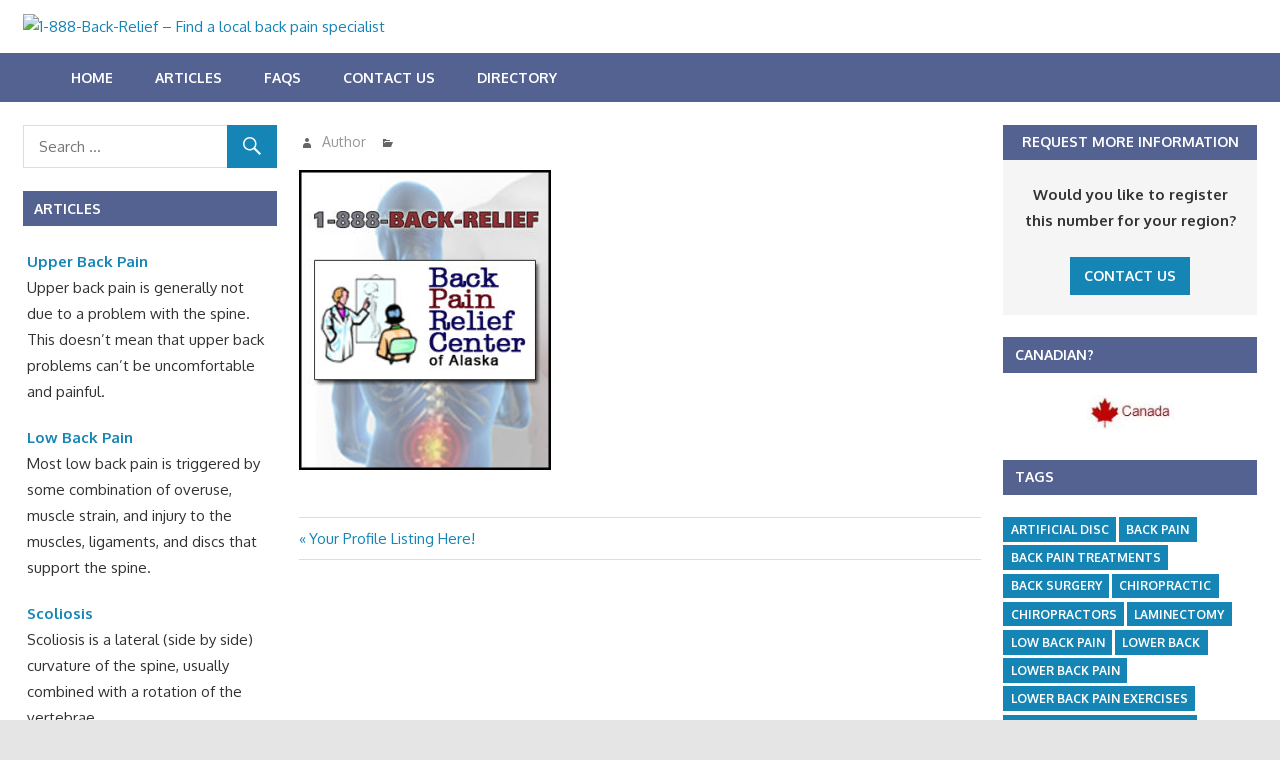

--- FILE ---
content_type: text/html; charset=UTF-8
request_url: http://1888backrelief.com/articles/directory_listing/your-profile-listing-here/back-relief-website-logotemplate/
body_size: 10525
content:
<!DOCTYPE html>
<html lang="en-US">

<head>
<meta charset="UTF-8">
<meta name="viewport" content="width=device-width, initial-scale=1">
<link rel="profile" href="http://gmpg.org/xfn/11">
<link rel="pingback" href="http://1888backrelief.com/xmlrpc.php">

<meta name='robots' content='index, follow, max-image-preview:large, max-snippet:-1, max-video-preview:-1' />

<!-- Google Tag Manager for WordPress by gtm4wp.com -->
<script data-cfasync="false" data-pagespeed-no-defer>
	var gtm4wp_datalayer_name = "dataLayer";
	var dataLayer = dataLayer || [];
</script>
<!-- End Google Tag Manager for WordPress by gtm4wp.com -->
	<!-- This site is optimized with the Yoast SEO plugin v26.5 - https://yoast.com/wordpress/plugins/seo/ -->
	<title>- 1-888-Back-Relief - Find a local back pain specialist</title>
	<link rel="canonical" href="http://1888backrelief.com/articles/directory_listing/your-profile-listing-here/back-relief-website-logotemplate/" />
	<meta property="og:locale" content="en_US" />
	<meta property="og:type" content="article" />
	<meta property="og:title" content="- 1-888-Back-Relief - Find a local back pain specialist" />
	<meta property="og:url" content="http://1888backrelief.com/articles/directory_listing/your-profile-listing-here/back-relief-website-logotemplate/" />
	<meta property="og:site_name" content="1-888-Back-Relief - Find a local back pain specialist" />
	<meta property="article:modified_time" content="2017-07-12T17:44:24+00:00" />
	<meta property="og:image" content="http://1888backrelief.com/articles/directory_listing/your-profile-listing-here/back-relief-website-logotemplate" />
	<meta property="og:image:width" content="300" />
	<meta property="og:image:height" content="357" />
	<meta property="og:image:type" content="image/jpeg" />
	<meta name="twitter:card" content="summary_large_image" />
	<script type="application/ld+json" class="yoast-schema-graph">{"@context":"https://schema.org","@graph":[{"@type":"WebPage","@id":"http://1888backrelief.com/articles/directory_listing/your-profile-listing-here/back-relief-website-logotemplate/","url":"http://1888backrelief.com/articles/directory_listing/your-profile-listing-here/back-relief-website-logotemplate/","name":"- 1-888-Back-Relief - Find a local back pain specialist","isPartOf":{"@id":"http://1888backrelief.com/#website"},"primaryImageOfPage":{"@id":"http://1888backrelief.com/articles/directory_listing/your-profile-listing-here/back-relief-website-logotemplate/#primaryimage"},"image":{"@id":"http://1888backrelief.com/articles/directory_listing/your-profile-listing-here/back-relief-website-logotemplate/#primaryimage"},"thumbnailUrl":"http://ignitiontollfreevanityphonenumberdirectory.com/1888backrelief/wp-content/uploads/sites/37/2016/12/Back-Relief-Website-LogoTemplate.jpg","datePublished":"2017-07-12T17:44:16+00:00","dateModified":"2017-07-12T17:44:24+00:00","breadcrumb":{"@id":"http://1888backrelief.com/articles/directory_listing/your-profile-listing-here/back-relief-website-logotemplate/#breadcrumb"},"inLanguage":"en-US","potentialAction":[{"@type":"ReadAction","target":["http://1888backrelief.com/articles/directory_listing/your-profile-listing-here/back-relief-website-logotemplate/"]}]},{"@type":"ImageObject","inLanguage":"en-US","@id":"http://1888backrelief.com/articles/directory_listing/your-profile-listing-here/back-relief-website-logotemplate/#primaryimage","url":"http://ignitiontollfreevanityphonenumberdirectory.com/1888backrelief/wp-content/uploads/sites/37/2016/12/Back-Relief-Website-LogoTemplate.jpg","contentUrl":"http://ignitiontollfreevanityphonenumberdirectory.com/1888backrelief/wp-content/uploads/sites/37/2016/12/Back-Relief-Website-LogoTemplate.jpg"},{"@type":"BreadcrumbList","@id":"http://1888backrelief.com/articles/directory_listing/your-profile-listing-here/back-relief-website-logotemplate/#breadcrumb","itemListElement":[{"@type":"ListItem","position":1,"name":"Home","item":"http://1888backrelief.com/"},{"@type":"ListItem","position":2,"name":"Your Profile Listing Here!","item":"http://1888backrelief.com/articles/directory_listing/your-profile-listing-here/"}]},{"@type":"WebSite","@id":"http://1888backrelief.com/#website","url":"http://1888backrelief.com/","name":"1-888-Back-Relief - Find a local back pain specialist","description":"Welcome","publisher":{"@id":"http://1888backrelief.com/#organization"},"potentialAction":[{"@type":"SearchAction","target":{"@type":"EntryPoint","urlTemplate":"http://1888backrelief.com/?s={search_term_string}"},"query-input":{"@type":"PropertyValueSpecification","valueRequired":true,"valueName":"search_term_string"}}],"inLanguage":"en-US"},{"@type":"Organization","@id":"http://1888backrelief.com/#organization","name":"1-888-Back-Relief - Find a local back pain specialist","url":"http://1888backrelief.com/","logo":{"@type":"ImageObject","inLanguage":"en-US","@id":"http://1888backrelief.com/#/schema/logo/image/","url":"http://ignitiontollfreevanityphonenumberdirectory.com/1888backrelief/wp-content/uploads/sites/37/2017/07/cropped-888-BACK-RELIEF-NEW-BANNER-IMAGE.jpg","contentUrl":"http://ignitiontollfreevanityphonenumberdirectory.com/1888backrelief/wp-content/uploads/sites/37/2017/07/cropped-888-BACK-RELIEF-NEW-BANNER-IMAGE.jpg","width":3414,"height":546,"caption":"1-888-Back-Relief - Find a local back pain specialist"},"image":{"@id":"http://1888backrelief.com/#/schema/logo/image/"}}]}</script>
	<!-- / Yoast SEO plugin. -->


<link rel='dns-prefetch' href='//fonts.googleapis.com' />
<link rel='dns-prefetch' href='//ignitiontollfreevanityphonenumberdirectory.com' />
<link rel="alternate" type="application/rss+xml" title="1-888-Back-Relief - Find a local back pain specialist &raquo; Feed" href="http://1888backrelief.com/feed/" />
<link rel="alternate" title="oEmbed (JSON)" type="application/json+oembed" href="http://1888backrelief.com/wp-json/oembed/1.0/embed?url=http%3A%2F%2F1888backrelief.com%2Farticles%2Fdirectory_listing%2Fyour-profile-listing-here%2Fback-relief-website-logotemplate%2F" />
<link rel="alternate" title="oEmbed (XML)" type="text/xml+oembed" href="http://1888backrelief.com/wp-json/oembed/1.0/embed?url=http%3A%2F%2F1888backrelief.com%2Farticles%2Fdirectory_listing%2Fyour-profile-listing-here%2Fback-relief-website-logotemplate%2F&#038;format=xml" />
<style id='wp-img-auto-sizes-contain-inline-css' type='text/css'>
img:is([sizes=auto i],[sizes^="auto," i]){contain-intrinsic-size:3000px 1500px}
/*# sourceURL=wp-img-auto-sizes-contain-inline-css */
</style>
<style id='wp-emoji-styles-inline-css' type='text/css'>

	img.wp-smiley, img.emoji {
		display: inline !important;
		border: none !important;
		box-shadow: none !important;
		height: 1em !important;
		width: 1em !important;
		margin: 0 0.07em !important;
		vertical-align: -0.1em !important;
		background: none !important;
		padding: 0 !important;
	}
/*# sourceURL=wp-emoji-styles-inline-css */
</style>
<style id='wp-block-library-inline-css' type='text/css'>
:root{--wp-block-synced-color:#7a00df;--wp-block-synced-color--rgb:122,0,223;--wp-bound-block-color:var(--wp-block-synced-color);--wp-editor-canvas-background:#ddd;--wp-admin-theme-color:#007cba;--wp-admin-theme-color--rgb:0,124,186;--wp-admin-theme-color-darker-10:#006ba1;--wp-admin-theme-color-darker-10--rgb:0,107,160.5;--wp-admin-theme-color-darker-20:#005a87;--wp-admin-theme-color-darker-20--rgb:0,90,135;--wp-admin-border-width-focus:2px}@media (min-resolution:192dpi){:root{--wp-admin-border-width-focus:1.5px}}.wp-element-button{cursor:pointer}:root .has-very-light-gray-background-color{background-color:#eee}:root .has-very-dark-gray-background-color{background-color:#313131}:root .has-very-light-gray-color{color:#eee}:root .has-very-dark-gray-color{color:#313131}:root .has-vivid-green-cyan-to-vivid-cyan-blue-gradient-background{background:linear-gradient(135deg,#00d084,#0693e3)}:root .has-purple-crush-gradient-background{background:linear-gradient(135deg,#34e2e4,#4721fb 50%,#ab1dfe)}:root .has-hazy-dawn-gradient-background{background:linear-gradient(135deg,#faaca8,#dad0ec)}:root .has-subdued-olive-gradient-background{background:linear-gradient(135deg,#fafae1,#67a671)}:root .has-atomic-cream-gradient-background{background:linear-gradient(135deg,#fdd79a,#004a59)}:root .has-nightshade-gradient-background{background:linear-gradient(135deg,#330968,#31cdcf)}:root .has-midnight-gradient-background{background:linear-gradient(135deg,#020381,#2874fc)}:root{--wp--preset--font-size--normal:16px;--wp--preset--font-size--huge:42px}.has-regular-font-size{font-size:1em}.has-larger-font-size{font-size:2.625em}.has-normal-font-size{font-size:var(--wp--preset--font-size--normal)}.has-huge-font-size{font-size:var(--wp--preset--font-size--huge)}.has-text-align-center{text-align:center}.has-text-align-left{text-align:left}.has-text-align-right{text-align:right}.has-fit-text{white-space:nowrap!important}#end-resizable-editor-section{display:none}.aligncenter{clear:both}.items-justified-left{justify-content:flex-start}.items-justified-center{justify-content:center}.items-justified-right{justify-content:flex-end}.items-justified-space-between{justify-content:space-between}.screen-reader-text{border:0;clip-path:inset(50%);height:1px;margin:-1px;overflow:hidden;padding:0;position:absolute;width:1px;word-wrap:normal!important}.screen-reader-text:focus{background-color:#ddd;clip-path:none;color:#444;display:block;font-size:1em;height:auto;left:5px;line-height:normal;padding:15px 23px 14px;text-decoration:none;top:5px;width:auto;z-index:100000}html :where(.has-border-color){border-style:solid}html :where([style*=border-top-color]){border-top-style:solid}html :where([style*=border-right-color]){border-right-style:solid}html :where([style*=border-bottom-color]){border-bottom-style:solid}html :where([style*=border-left-color]){border-left-style:solid}html :where([style*=border-width]){border-style:solid}html :where([style*=border-top-width]){border-top-style:solid}html :where([style*=border-right-width]){border-right-style:solid}html :where([style*=border-bottom-width]){border-bottom-style:solid}html :where([style*=border-left-width]){border-left-style:solid}html :where(img[class*=wp-image-]){height:auto;max-width:100%}:where(figure){margin:0 0 1em}html :where(.is-position-sticky){--wp-admin--admin-bar--position-offset:var(--wp-admin--admin-bar--height,0px)}@media screen and (max-width:600px){html :where(.is-position-sticky){--wp-admin--admin-bar--position-offset:0px}}

/*# sourceURL=wp-block-library-inline-css */
</style><style id='global-styles-inline-css' type='text/css'>
:root{--wp--preset--aspect-ratio--square: 1;--wp--preset--aspect-ratio--4-3: 4/3;--wp--preset--aspect-ratio--3-4: 3/4;--wp--preset--aspect-ratio--3-2: 3/2;--wp--preset--aspect-ratio--2-3: 2/3;--wp--preset--aspect-ratio--16-9: 16/9;--wp--preset--aspect-ratio--9-16: 9/16;--wp--preset--color--black: #000000;--wp--preset--color--cyan-bluish-gray: #abb8c3;--wp--preset--color--white: #ffffff;--wp--preset--color--pale-pink: #f78da7;--wp--preset--color--vivid-red: #cf2e2e;--wp--preset--color--luminous-vivid-orange: #ff6900;--wp--preset--color--luminous-vivid-amber: #fcb900;--wp--preset--color--light-green-cyan: #7bdcb5;--wp--preset--color--vivid-green-cyan: #00d084;--wp--preset--color--pale-cyan-blue: #8ed1fc;--wp--preset--color--vivid-cyan-blue: #0693e3;--wp--preset--color--vivid-purple: #9b51e0;--wp--preset--gradient--vivid-cyan-blue-to-vivid-purple: linear-gradient(135deg,rgb(6,147,227) 0%,rgb(155,81,224) 100%);--wp--preset--gradient--light-green-cyan-to-vivid-green-cyan: linear-gradient(135deg,rgb(122,220,180) 0%,rgb(0,208,130) 100%);--wp--preset--gradient--luminous-vivid-amber-to-luminous-vivid-orange: linear-gradient(135deg,rgb(252,185,0) 0%,rgb(255,105,0) 100%);--wp--preset--gradient--luminous-vivid-orange-to-vivid-red: linear-gradient(135deg,rgb(255,105,0) 0%,rgb(207,46,46) 100%);--wp--preset--gradient--very-light-gray-to-cyan-bluish-gray: linear-gradient(135deg,rgb(238,238,238) 0%,rgb(169,184,195) 100%);--wp--preset--gradient--cool-to-warm-spectrum: linear-gradient(135deg,rgb(74,234,220) 0%,rgb(151,120,209) 20%,rgb(207,42,186) 40%,rgb(238,44,130) 60%,rgb(251,105,98) 80%,rgb(254,248,76) 100%);--wp--preset--gradient--blush-light-purple: linear-gradient(135deg,rgb(255,206,236) 0%,rgb(152,150,240) 100%);--wp--preset--gradient--blush-bordeaux: linear-gradient(135deg,rgb(254,205,165) 0%,rgb(254,45,45) 50%,rgb(107,0,62) 100%);--wp--preset--gradient--luminous-dusk: linear-gradient(135deg,rgb(255,203,112) 0%,rgb(199,81,192) 50%,rgb(65,88,208) 100%);--wp--preset--gradient--pale-ocean: linear-gradient(135deg,rgb(255,245,203) 0%,rgb(182,227,212) 50%,rgb(51,167,181) 100%);--wp--preset--gradient--electric-grass: linear-gradient(135deg,rgb(202,248,128) 0%,rgb(113,206,126) 100%);--wp--preset--gradient--midnight: linear-gradient(135deg,rgb(2,3,129) 0%,rgb(40,116,252) 100%);--wp--preset--font-size--small: 13px;--wp--preset--font-size--medium: 20px;--wp--preset--font-size--large: 36px;--wp--preset--font-size--x-large: 42px;--wp--preset--spacing--20: 0.44rem;--wp--preset--spacing--30: 0.67rem;--wp--preset--spacing--40: 1rem;--wp--preset--spacing--50: 1.5rem;--wp--preset--spacing--60: 2.25rem;--wp--preset--spacing--70: 3.38rem;--wp--preset--spacing--80: 5.06rem;--wp--preset--shadow--natural: 6px 6px 9px rgba(0, 0, 0, 0.2);--wp--preset--shadow--deep: 12px 12px 50px rgba(0, 0, 0, 0.4);--wp--preset--shadow--sharp: 6px 6px 0px rgba(0, 0, 0, 0.2);--wp--preset--shadow--outlined: 6px 6px 0px -3px rgb(255, 255, 255), 6px 6px rgb(0, 0, 0);--wp--preset--shadow--crisp: 6px 6px 0px rgb(0, 0, 0);}:where(.is-layout-flex){gap: 0.5em;}:where(.is-layout-grid){gap: 0.5em;}body .is-layout-flex{display: flex;}.is-layout-flex{flex-wrap: wrap;align-items: center;}.is-layout-flex > :is(*, div){margin: 0;}body .is-layout-grid{display: grid;}.is-layout-grid > :is(*, div){margin: 0;}:where(.wp-block-columns.is-layout-flex){gap: 2em;}:where(.wp-block-columns.is-layout-grid){gap: 2em;}:where(.wp-block-post-template.is-layout-flex){gap: 1.25em;}:where(.wp-block-post-template.is-layout-grid){gap: 1.25em;}.has-black-color{color: var(--wp--preset--color--black) !important;}.has-cyan-bluish-gray-color{color: var(--wp--preset--color--cyan-bluish-gray) !important;}.has-white-color{color: var(--wp--preset--color--white) !important;}.has-pale-pink-color{color: var(--wp--preset--color--pale-pink) !important;}.has-vivid-red-color{color: var(--wp--preset--color--vivid-red) !important;}.has-luminous-vivid-orange-color{color: var(--wp--preset--color--luminous-vivid-orange) !important;}.has-luminous-vivid-amber-color{color: var(--wp--preset--color--luminous-vivid-amber) !important;}.has-light-green-cyan-color{color: var(--wp--preset--color--light-green-cyan) !important;}.has-vivid-green-cyan-color{color: var(--wp--preset--color--vivid-green-cyan) !important;}.has-pale-cyan-blue-color{color: var(--wp--preset--color--pale-cyan-blue) !important;}.has-vivid-cyan-blue-color{color: var(--wp--preset--color--vivid-cyan-blue) !important;}.has-vivid-purple-color{color: var(--wp--preset--color--vivid-purple) !important;}.has-black-background-color{background-color: var(--wp--preset--color--black) !important;}.has-cyan-bluish-gray-background-color{background-color: var(--wp--preset--color--cyan-bluish-gray) !important;}.has-white-background-color{background-color: var(--wp--preset--color--white) !important;}.has-pale-pink-background-color{background-color: var(--wp--preset--color--pale-pink) !important;}.has-vivid-red-background-color{background-color: var(--wp--preset--color--vivid-red) !important;}.has-luminous-vivid-orange-background-color{background-color: var(--wp--preset--color--luminous-vivid-orange) !important;}.has-luminous-vivid-amber-background-color{background-color: var(--wp--preset--color--luminous-vivid-amber) !important;}.has-light-green-cyan-background-color{background-color: var(--wp--preset--color--light-green-cyan) !important;}.has-vivid-green-cyan-background-color{background-color: var(--wp--preset--color--vivid-green-cyan) !important;}.has-pale-cyan-blue-background-color{background-color: var(--wp--preset--color--pale-cyan-blue) !important;}.has-vivid-cyan-blue-background-color{background-color: var(--wp--preset--color--vivid-cyan-blue) !important;}.has-vivid-purple-background-color{background-color: var(--wp--preset--color--vivid-purple) !important;}.has-black-border-color{border-color: var(--wp--preset--color--black) !important;}.has-cyan-bluish-gray-border-color{border-color: var(--wp--preset--color--cyan-bluish-gray) !important;}.has-white-border-color{border-color: var(--wp--preset--color--white) !important;}.has-pale-pink-border-color{border-color: var(--wp--preset--color--pale-pink) !important;}.has-vivid-red-border-color{border-color: var(--wp--preset--color--vivid-red) !important;}.has-luminous-vivid-orange-border-color{border-color: var(--wp--preset--color--luminous-vivid-orange) !important;}.has-luminous-vivid-amber-border-color{border-color: var(--wp--preset--color--luminous-vivid-amber) !important;}.has-light-green-cyan-border-color{border-color: var(--wp--preset--color--light-green-cyan) !important;}.has-vivid-green-cyan-border-color{border-color: var(--wp--preset--color--vivid-green-cyan) !important;}.has-pale-cyan-blue-border-color{border-color: var(--wp--preset--color--pale-cyan-blue) !important;}.has-vivid-cyan-blue-border-color{border-color: var(--wp--preset--color--vivid-cyan-blue) !important;}.has-vivid-purple-border-color{border-color: var(--wp--preset--color--vivid-purple) !important;}.has-vivid-cyan-blue-to-vivid-purple-gradient-background{background: var(--wp--preset--gradient--vivid-cyan-blue-to-vivid-purple) !important;}.has-light-green-cyan-to-vivid-green-cyan-gradient-background{background: var(--wp--preset--gradient--light-green-cyan-to-vivid-green-cyan) !important;}.has-luminous-vivid-amber-to-luminous-vivid-orange-gradient-background{background: var(--wp--preset--gradient--luminous-vivid-amber-to-luminous-vivid-orange) !important;}.has-luminous-vivid-orange-to-vivid-red-gradient-background{background: var(--wp--preset--gradient--luminous-vivid-orange-to-vivid-red) !important;}.has-very-light-gray-to-cyan-bluish-gray-gradient-background{background: var(--wp--preset--gradient--very-light-gray-to-cyan-bluish-gray) !important;}.has-cool-to-warm-spectrum-gradient-background{background: var(--wp--preset--gradient--cool-to-warm-spectrum) !important;}.has-blush-light-purple-gradient-background{background: var(--wp--preset--gradient--blush-light-purple) !important;}.has-blush-bordeaux-gradient-background{background: var(--wp--preset--gradient--blush-bordeaux) !important;}.has-luminous-dusk-gradient-background{background: var(--wp--preset--gradient--luminous-dusk) !important;}.has-pale-ocean-gradient-background{background: var(--wp--preset--gradient--pale-ocean) !important;}.has-electric-grass-gradient-background{background: var(--wp--preset--gradient--electric-grass) !important;}.has-midnight-gradient-background{background: var(--wp--preset--gradient--midnight) !important;}.has-small-font-size{font-size: var(--wp--preset--font-size--small) !important;}.has-medium-font-size{font-size: var(--wp--preset--font-size--medium) !important;}.has-large-font-size{font-size: var(--wp--preset--font-size--large) !important;}.has-x-large-font-size{font-size: var(--wp--preset--font-size--x-large) !important;}
/*# sourceURL=global-styles-inline-css */
</style>

<style id='classic-theme-styles-inline-css' type='text/css'>
/*! This file is auto-generated */
.wp-block-button__link{color:#fff;background-color:#32373c;border-radius:9999px;box-shadow:none;text-decoration:none;padding:calc(.667em + 2px) calc(1.333em + 2px);font-size:1.125em}.wp-block-file__button{background:#32373c;color:#fff;text-decoration:none}
/*# sourceURL=/wp-includes/css/classic-themes.min.css */
</style>
<link rel='stylesheet' id='contact-form-7-css' href='http://1888backrelief.com/wp-content/plugins/contact-form-7/includes/css/styles.css?ver=6.1.4' type='text/css' media='all' />
<link rel='stylesheet' id='gambit-stylesheet-css' href='http://1888backrelief.com/wp-content/themes/gambit/style.css?ver=1.3' type='text/css' media='all' />
<style id='gambit-stylesheet-inline-css' type='text/css'>
.site-title, .site-description { position: absolute; clip: rect(1px, 1px, 1px, 1px); width: 1px; height: 1px; overflow: hidden; }
/*# sourceURL=gambit-stylesheet-inline-css */
</style>
<link rel='stylesheet' id='genericons-css' href='http://1888backrelief.com/wp-content/themes/gambit/css/genericons/genericons.css?ver=3.4.1' type='text/css' media='all' />
<link rel='stylesheet' id='gambit-default-fonts-css' href='//fonts.googleapis.com/css?family=Oxygen%3A400%2C400italic%2C700%2C700italic&#038;subset=latin%2Clatin-ext' type='text/css' media='all' />
<link rel='stylesheet' id='themezee-widget-bundle-css' href='http://1888backrelief.com/wp-content/themes/gambit/css/themezee-widget-bundle.css?ver=20160421' type='text/css' media='all' />
<link rel='stylesheet' id='gambit-pro-css' href='http://ignitiontollfreevanityphonenumberdirectory.com/1888backrelief/wp-content/plugins/gambit-pro/assets/css/gambit-pro.css?ver=1.0.1' type='text/css' media='all' />
<style id='gambit-pro-inline-css' type='text/css'>
/* Secondary Navigation Color Setting */.primary-navigation-wrap,.main-navigation-toggle,.main-navigation-menu ul {background: #546291;}/* Widget Title Color Setting */.widget-header,.page-header {background: #546291;}@media only screen and (min-width: 60em) {    .header-main {padding-top: 0.5em;padding-bottom: 0.5em;    }}
/*# sourceURL=gambit-pro-inline-css */
</style>
<link rel='stylesheet' id='wp-add-custom-css-css' href='http://1888backrelief.com?display_custom_css=css&#038;ver=6.9' type='text/css' media='all' />
<script type="text/javascript" src="http://1888backrelief.com/wp-includes/js/jquery/jquery.min.js?ver=3.7.1" id="jquery-core-js"></script>
<script type="text/javascript" src="http://1888backrelief.com/wp-includes/js/jquery/jquery-migrate.min.js?ver=3.4.1" id="jquery-migrate-js"></script>
<script type="text/javascript" id="gambit-jquery-navigation-js-extra">
/* <![CDATA[ */
var gambit_menu_title = "Menu";
//# sourceURL=gambit-jquery-navigation-js-extra
/* ]]> */
</script>
<script type="text/javascript" src="http://1888backrelief.com/wp-content/themes/gambit/js/navigation.js?ver=20160719" id="gambit-jquery-navigation-js"></script>
<link rel="https://api.w.org/" href="http://1888backrelief.com/wp-json/" /><link rel="alternate" title="JSON" type="application/json" href="http://1888backrelief.com/wp-json/wp/v2/media/108" /><link rel="EditURI" type="application/rsd+xml" title="RSD" href="http://1888backrelief.com/xmlrpc.php?rsd" />
<meta name="generator" content="WordPress 6.9" />
<link rel='shortlink' href='http://1888backrelief.com/?p=108' />

<!-- Google Tag Manager for WordPress by gtm4wp.com -->
<!-- GTM Container placement set to footer -->
<script data-cfasync="false" data-pagespeed-no-defer>
</script>
<!-- End Google Tag Manager for WordPress by gtm4wp.com --><link rel="icon" href="http://ignitiontollfreevanityphonenumberdirectory.com/1888backrelief/wp-content/uploads/sites/37/2016/12/cropped-ign-1-32x32.png" sizes="32x32" />
<link rel="icon" href="http://ignitiontollfreevanityphonenumberdirectory.com/1888backrelief/wp-content/uploads/sites/37/2016/12/cropped-ign-1-192x192.png" sizes="192x192" />
<link rel="apple-touch-icon" href="http://ignitiontollfreevanityphonenumberdirectory.com/1888backrelief/wp-content/uploads/sites/37/2016/12/cropped-ign-1-180x180.png" />
<meta name="msapplication-TileImage" content="http://ignitiontollfreevanityphonenumberdirectory.com/1888backrelief/wp-content/uploads/sites/37/2016/12/cropped-ign-1-270x270.png" />
</head>

<body class="attachment wp-singular attachment-template-default single single-attachment postid-108 attachmentid-108 attachment-jpeg wp-custom-logo wp-theme-gambit content-center date-hidden">

	<div id="page" class="hfeed site">

		<a class="skip-link screen-reader-text" href="#content">Skip to content</a>

		<div id="header-bar" class="header-bar container clearfix"></div>
		<header id="masthead" class="site-header clearfix" role="banner">

			<div class="header-main container clearfix">

				<div id="logo" class="site-branding clearfix">

					<a href="http://1888backrelief.com/" class="custom-logo-link" rel="home"><img width="3414" height="546" src="http://ignitiontollfreevanityphonenumberdirectory.com/1888backrelief/wp-content/uploads/sites/37/2017/07/cropped-888-BACK-RELIEF-NEW-BANNER-IMAGE.jpg" class="custom-logo" alt="1-888-Back-Relief &#8211; Find a local back pain specialist" decoding="async" fetchpriority="high" srcset="http://ignitiontollfreevanityphonenumberdirectory.com/1888backrelief/wp-content/uploads/sites/37/2017/07/cropped-888-BACK-RELIEF-NEW-BANNER-IMAGE.jpg 3414w, http://ignitiontollfreevanityphonenumberdirectory.com/1888backrelief/wp-content/uploads/sites/37/2017/07/cropped-888-BACK-RELIEF-NEW-BANNER-IMAGE-300x48.jpg 300w, http://ignitiontollfreevanityphonenumberdirectory.com/1888backrelief/wp-content/uploads/sites/37/2017/07/cropped-888-BACK-RELIEF-NEW-BANNER-IMAGE-768x123.jpg 768w, http://ignitiontollfreevanityphonenumberdirectory.com/1888backrelief/wp-content/uploads/sites/37/2017/07/cropped-888-BACK-RELIEF-NEW-BANNER-IMAGE-1024x164.jpg 1024w, http://ignitiontollfreevanityphonenumberdirectory.com/1888backrelief/wp-content/uploads/sites/37/2017/07/cropped-888-BACK-RELIEF-NEW-BANNER-IMAGE-150x24.jpg 150w, http://ignitiontollfreevanityphonenumberdirectory.com/1888backrelief/wp-content/uploads/sites/37/2017/07/cropped-888-BACK-RELIEF-NEW-BANNER-IMAGE-500x80.jpg 500w" sizes="(max-width: 3414px) 100vw, 3414px" /></a>					
			<p class="site-title"><a href="http://1888backrelief.com/" rel="home">1-888-Back-Relief &#8211; Find a local back pain specialist</a></p>

							
			<p class="site-description">Welcome</p>

		
				</div><!-- .site-branding -->

				<div class="header-widgets clearfix">

					
				</div><!-- .header-widgets -->


			</div><!-- .header-main -->

		</header><!-- #masthead -->

		<div id="main-navigation-wrap" class="primary-navigation-wrap">

			<nav id="main-navigation" class="primary-navigation container navigation clearfix" role="navigation">
				<ul id="menu-main" class="main-navigation-menu"><li id="menu-item-35" class="menu-item menu-item-type-post_type menu-item-object-page menu-item-home menu-item-35"><a href="http://1888backrelief.com/">Home</a></li>
<li id="menu-item-43" class="menu-item menu-item-type-post_type menu-item-object-page current_page_parent menu-item-43"><a href="http://1888backrelief.com/articles/">Articles</a></li>
<li id="menu-item-32" class="menu-item menu-item-type-post_type menu-item-object-page menu-item-32"><a href="http://1888backrelief.com/frequently-asked-questions/">FAQs</a></li>
<li id="menu-item-34" class="menu-item menu-item-type-post_type menu-item-object-page menu-item-34"><a href="http://1888backrelief.com/contact-us/">Contact Us</a></li>
<li id="menu-item-52" class="menu-item menu-item-type-post_type menu-item-object-page menu-item-52"><a href="http://1888backrelief.com/directory-listings/">Directory</a></li>
</ul>			</nav><!-- #main-navigation -->

		</div>

		<div id="content-wrap" class="site-content-wrap clearfix">

			
			
			<div id="content" class="site-content container clearfix">

	<section id="primary" class="content-area">
		<main id="main" class="site-main" role="main">
				
		
<article id="post-108" class="post-108 attachment type-attachment status-inherit hentry">

	
	<header class="entry-header">

		
		<div class="entry-meta"><span class="meta-date"><a href="http://1888backrelief.com/articles/directory_listing/your-profile-listing-here/back-relief-website-logotemplate/" title="5:44 pm" rel="bookmark"><time class="entry-date published updated" datetime="2017-07-12T17:44:16+00:00">July 12, 2017</time></a></span><span class="meta-author"> <span class="author vcard"><a class="url fn n" href="http://1888backrelief.com/articles/author/ignition_2j3jeq/" title="View all posts by Author" rel="author">Author</a></span></span><span class="meta-category"> </span></div>
	</header><!-- .entry-header -->

	<div class="entry-content clearfix">

		<p class="attachment"><a href='http://1888backrelief.com/wp-content/uploads/sites/37/2016/12/Back-Relief-Website-LogoTemplate.jpg'><img decoding="async" width="252" height="300" src="http://1888backrelief.com/wp-content/uploads/sites/37/2016/12/Back-Relief-Website-LogoTemplate-252x300.jpg" class="attachment-medium size-medium" alt="" srcset="http://1888backrelief.com/wp-content/uploads/sites/37/2016/12/Back-Relief-Website-LogoTemplate-252x300.jpg 252w, http://1888backrelief.com/wp-content/uploads/sites/37/2016/12/Back-Relief-Website-LogoTemplate-150x179.jpg 150w, http://1888backrelief.com/wp-content/uploads/sites/37/2016/12/Back-Relief-Website-LogoTemplate.jpg 300w" sizes="(max-width: 252px) 100vw, 252px" /></a></p>

		
	</div><!-- .entry-content -->

	<footer class="entry-footer">

				
	<nav class="navigation post-navigation" aria-label="Posts">
		<h2 class="screen-reader-text">Post navigation</h2>
		<div class="nav-links"><div class="nav-previous"><a href="http://1888backrelief.com/articles/directory_listing/your-profile-listing-here/" rel="prev"><span class="screen-reader-text">Previous Post:</span>Your Profile Listing Here!</a></div></div>
	</nav>
	</footer><!-- .entry-footer -->

</article>
		
		</main><!-- #main -->
	</section><!-- #primary -->
	
		<section id="secondary" class="main-sidebar widget-area clearfix" role="complementary">

		<aside id="search-2" class="widget widget_search clearfix">
<form role="search" method="get" class="search-form" action="http://1888backrelief.com/">
	<label>
		<span class="screen-reader-text">Search for:</span>
		<input type="search" class="search-field"
			placeholder="Search &hellip;"
			value="" name="s"
			title="Search for:" />
	</label>
	<button type="submit" class="search-submit">
		<span class="genericon-search"></span>
		<span class="screen-reader-text">Search</span>
	</button>
</form>
</aside><aside id="tzwb-recent-posts-3" class="widget tzwb-recent-posts clearfix"><div class="widget-header"><h3 class="widget-title">Articles</h3></div>
		<div class="tzwb-content tzwb-clearfix">

			<ul class="tzwb-posts-list">
				
					<li>

				
					<a href="http://1888backrelief.com/articles/upper-back-pain/" title="Upper Back Pain">
						Upper Back Pain					</a>

				
					<span class="tzwb-excerpt"><p>Upper back pain is generally not due to a problem with the spine. This doesn&#8217;t mean that upper back problems can&#8217;t be uncomfortable and painful.</p>
</span>

				
					<li>

				
					<a href="http://1888backrelief.com/articles/low-back-pain/" title="Low Back Pain">
						Low Back Pain					</a>

				
					<span class="tzwb-excerpt"><p>Most low back pain is triggered by some combination of overuse, muscle strain, and injury to the muscles, ligaments, and discs that support the spine.</p>
</span>

				
					<li>

				
					<a href="http://1888backrelief.com/articles/scoliosis/" title="Scoliosis">
						Scoliosis					</a>

				
					<span class="tzwb-excerpt"><p>Scoliosis is a lateral (side by side) curvature of the spine, usually combined with a rotation of the vertebrae.</p>
</span>

				
					<li>

				
					<a href="http://1888backrelief.com/articles/sciatica/" title="Sciatica">
						Sciatica					</a>

				
					<span class="tzwb-excerpt"><p>Sciatica is referred to numbness, weakness or pain in the legs. Sciatica can be caused by pressure on the sciatic nerve from an injury.</p>
</span>

				
					<li>

				
					<a href="http://1888backrelief.com/articles/back-pain-treatments/" title="Back Pain Treatments">
						Back Pain Treatments					</a>

				
					<span class="tzwb-excerpt"><p>There are many different types of treatment for back pain. Specific exercises, visiting a chiropractor, and, if necessary, surgery can help reduce your back pain.</p>
</span>

				
					<li>

				
					<a href="http://1888backrelief.com/articles/chiropractors/" title="Chiropractors">
						Chiropractors					</a>

				
					<span class="tzwb-excerpt"><p>Most chiropractors believe that having a properly aligned spine will allow the body to heal itself without requiring surgery or medication.</p>
</span>

				
					<li>

				
					<a href="http://1888backrelief.com/articles/back-pain-exercises/" title="Back Pain Exercises">
						Back Pain Exercises					</a>

				
					<span class="tzwb-excerpt"><p>If you are currently experiencing back pain, there are some exercises that you can try to help relieve some temporary pain.</p>
</span>

				
					<li>

				
					<a href="http://1888backrelief.com/articles/back-surgery/" title="Back Surgery">
						Back Surgery					</a>

				
					<span class="tzwb-excerpt"><p>Surgery should always be the last option when it comes to back pain.</p>
</span>

							</ul>

		</div>

		</aside>
	</section><!-- #secondary -->
	<section id="secondary" class="small-sidebar widget-area clearfix" role="complementary">

		<aside id="text-5" class="widget widget_text clearfix"><div class="widget-header"><h3 class="widget-title">Request More Information</h3></div>			<div class="textwidget"><p>Would you like to register this number for your region?</p>
<a href="/contact-us/"><button>Contact Us</button></a></div>
		</aside><aside id="text-8" class="widget widget_text clearfix"><div class="widget-header"><h3 class="widget-title">Canadian?</h3></div>			<div class="textwidget"><div style="text-align:center;"><a href="http://1800cementwork.com/business-directory/state/canada/"><img src="/wp-content/uploads/sites/9/2016/11/canada-logo.jpg"></a></div></div>
		</aside><aside id="tag_cloud-2" class="widget widget_tag_cloud clearfix"><div class="widget-header"><h3 class="widget-title">Tags</h3></div><div class="tagcloud"><a href="http://1888backrelief.com/tag/artificial-disc/" class="tag-cloud-link tag-link-83 tag-link-position-1" style="font-size: 8pt;" aria-label="artificial disc (1 item)">artificial disc</a>
<a href="http://1888backrelief.com/tag/back-pain/" class="tag-cloud-link tag-link-70 tag-link-position-2" style="font-size: 22pt;" aria-label="back pain (8 items)">back pain</a>
<a href="http://1888backrelief.com/tag/back-pain-treatments/" class="tag-cloud-link tag-link-87 tag-link-position-3" style="font-size: 8pt;" aria-label="back pain treatments (1 item)">back pain treatments</a>
<a href="http://1888backrelief.com/tag/back-surgery/" class="tag-cloud-link tag-link-80 tag-link-position-4" style="font-size: 8pt;" aria-label="back surgery (1 item)">back surgery</a>
<a href="http://1888backrelief.com/tag/chiropractic/" class="tag-cloud-link tag-link-74 tag-link-position-5" style="font-size: 22pt;" aria-label="chiropractic (8 items)">chiropractic</a>
<a href="http://1888backrelief.com/tag/chiropractors/" class="tag-cloud-link tag-link-73 tag-link-position-6" style="font-size: 22pt;" aria-label="chiropractors (8 items)">chiropractors</a>
<a href="http://1888backrelief.com/tag/laminectomy/" class="tag-cloud-link tag-link-84 tag-link-position-7" style="font-size: 8pt;" aria-label="laminectomy (1 item)">laminectomy</a>
<a href="http://1888backrelief.com/tag/low-back-pain/" class="tag-cloud-link tag-link-71 tag-link-position-8" style="font-size: 22pt;" aria-label="low back pain (8 items)">low back pain</a>
<a href="http://1888backrelief.com/tag/lower-back/" class="tag-cloud-link tag-link-75 tag-link-position-9" style="font-size: 22pt;" aria-label="lower back (8 items)">lower back</a>
<a href="http://1888backrelief.com/tag/lower-back-pain/" class="tag-cloud-link tag-link-89 tag-link-position-10" style="font-size: 8pt;" aria-label="lower back pain (1 item)">lower back pain</a>
<a href="http://1888backrelief.com/tag/lower-back-pain-exercises/" class="tag-cloud-link tag-link-86 tag-link-position-11" style="font-size: 8pt;" aria-label="Lower Back Pain Exercises (1 item)">Lower Back Pain Exercises</a>
<a href="http://1888backrelief.com/tag/neuromuscular-scoliosis/" class="tag-cloud-link tag-link-88 tag-link-position-12" style="font-size: 8pt;" aria-label="neuromuscular scoliosis (1 item)">neuromuscular scoliosis</a>
<a href="http://1888backrelief.com/tag/pain-relief/" class="tag-cloud-link tag-link-76 tag-link-position-13" style="font-size: 22pt;" aria-label="pain relief (8 items)">pain relief</a>
<a href="http://1888backrelief.com/tag/pain-treatment/" class="tag-cloud-link tag-link-78 tag-link-position-14" style="font-size: 22pt;" aria-label="pain treatment (8 items)">pain treatment</a>
<a href="http://1888backrelief.com/tag/sciatica/" class="tag-cloud-link tag-link-79 tag-link-position-15" style="font-size: 22pt;" aria-label="sciatica (8 items)">sciatica</a>
<a href="http://1888backrelief.com/tag/scoliosis/" class="tag-cloud-link tag-link-77 tag-link-position-16" style="font-size: 22pt;" aria-label="scoliosis (8 items)">scoliosis</a>
<a href="http://1888backrelief.com/tag/spinal-fusion/" class="tag-cloud-link tag-link-82 tag-link-position-17" style="font-size: 8pt;" aria-label="spinal fusion (1 item)">spinal fusion</a>
<a href="http://1888backrelief.com/tag/spinal-surgery/" class="tag-cloud-link tag-link-81 tag-link-position-18" style="font-size: 8pt;" aria-label="spinal surgery (1 item)">spinal surgery</a>
<a href="http://1888backrelief.com/tag/upper-back-pain/" class="tag-cloud-link tag-link-72 tag-link-position-19" style="font-size: 22pt;" aria-label="upper back pain (8 items)">upper back pain</a>
<a href="http://1888backrelief.com/tag/upper-back-pain-exercises/" class="tag-cloud-link tag-link-85 tag-link-position-20" style="font-size: 8pt;" aria-label="Upper Back Pain Exercises (1 item)">Upper Back Pain Exercises</a></div>
</aside>
	</section><!-- #secondary -->
	

		</div><!-- #content -->

	</div><!-- #content-wrap -->

	
			<div id="footer-widgets-bg" class="footer-widgets-background">

				<div id="footer-widgets-wrap" class="footer-widgets-wrap container">

					<div id="footer-widgets" class="footer-widgets clearfix"  role="complementary">

						<div class="footer-widget-column widget-area">
							<aside id="text-7" class="widget widget_text clearfix">			<div class="textwidget">© 2016 IGNITION, LLC - All Rights Reserved</div>
		</aside><aside id="text-12" class="widget widget_text clearfix">			<div class="textwidget"><p><font size="1">The information on this website is for general information purposes only, and does not constitute medical advice. Always consult your healthcare provider before making any healthcare decisions.</font></p>
</div>
		</aside>						</div>

						<div class="footer-widget-column widget-area">
													</div>


						<div class="footer-widget-column widget-area">
													</div>

						<div class="footer-widget-column widget-area">
							<aside id="nav_menu-4" class="widget widget_nav_menu clearfix"><div class="menu-footer-container"><ul id="menu-footer" class="menu"><li id="menu-item-67" class="menu-item menu-item-type-post_type menu-item-object-page menu-item-67"><a href="http://1888backrelief.com/dmca-compliance/">DMCA Compliance</a></li>
</ul></div></aside>						</div>

					</div>

				</div>

			</div>

		
	<div id="footer" class="site-footer-wrap">

		<footer id="colophon" class="site-footer container clearfix" role="contentinfo">

			<div id="footer-text" class="site-info">
							</div><!-- .site-info -->

			
		</footer><!-- #colophon -->

	</div>

</div><!-- #page -->

<script type="speculationrules">
{"prefetch":[{"source":"document","where":{"and":[{"href_matches":"/*"},{"not":{"href_matches":["/wp-*.php","/wp-admin/*","/1888backrelief/wp-content/uploads/sites/37/*","/1888backrelief/wp-content/*","/wp-content/plugins/*","/wp-content/themes/gambit/*","/*\\?(.+)"]}},{"not":{"selector_matches":"a[rel~=\"nofollow\"]"}},{"not":{"selector_matches":".no-prefetch, .no-prefetch a"}}]},"eagerness":"conservative"}]}
</script>

<!-- GTM Container placement set to footer -->
<!-- Google Tag Manager (noscript) --><script type="text/javascript" src="http://1888backrelief.com/wp-includes/js/dist/hooks.min.js?ver=dd5603f07f9220ed27f1" id="wp-hooks-js"></script>
<script type="text/javascript" src="http://1888backrelief.com/wp-includes/js/dist/i18n.min.js?ver=c26c3dc7bed366793375" id="wp-i18n-js"></script>
<script type="text/javascript" id="wp-i18n-js-after">
/* <![CDATA[ */
wp.i18n.setLocaleData( { 'text direction\u0004ltr': [ 'ltr' ] } );
//# sourceURL=wp-i18n-js-after
/* ]]> */
</script>
<script type="text/javascript" src="http://1888backrelief.com/wp-content/plugins/contact-form-7/includes/swv/js/index.js?ver=6.1.4" id="swv-js"></script>
<script type="text/javascript" id="contact-form-7-js-before">
/* <![CDATA[ */
var wpcf7 = {
    "api": {
        "root": "http:\/\/1888backrelief.com\/wp-json\/",
        "namespace": "contact-form-7\/v1"
    }
};
//# sourceURL=contact-form-7-js-before
/* ]]> */
</script>
<script type="text/javascript" src="http://1888backrelief.com/wp-content/plugins/contact-form-7/includes/js/index.js?ver=6.1.4" id="contact-form-7-js"></script>
<script id="wp-emoji-settings" type="application/json">
{"baseUrl":"https://s.w.org/images/core/emoji/17.0.2/72x72/","ext":".png","svgUrl":"https://s.w.org/images/core/emoji/17.0.2/svg/","svgExt":".svg","source":{"concatemoji":"http://1888backrelief.com/wp-includes/js/wp-emoji-release.min.js?ver=6.9"}}
</script>
<script type="module">
/* <![CDATA[ */
/*! This file is auto-generated */
const a=JSON.parse(document.getElementById("wp-emoji-settings").textContent),o=(window._wpemojiSettings=a,"wpEmojiSettingsSupports"),s=["flag","emoji"];function i(e){try{var t={supportTests:e,timestamp:(new Date).valueOf()};sessionStorage.setItem(o,JSON.stringify(t))}catch(e){}}function c(e,t,n){e.clearRect(0,0,e.canvas.width,e.canvas.height),e.fillText(t,0,0);t=new Uint32Array(e.getImageData(0,0,e.canvas.width,e.canvas.height).data);e.clearRect(0,0,e.canvas.width,e.canvas.height),e.fillText(n,0,0);const a=new Uint32Array(e.getImageData(0,0,e.canvas.width,e.canvas.height).data);return t.every((e,t)=>e===a[t])}function p(e,t){e.clearRect(0,0,e.canvas.width,e.canvas.height),e.fillText(t,0,0);var n=e.getImageData(16,16,1,1);for(let e=0;e<n.data.length;e++)if(0!==n.data[e])return!1;return!0}function u(e,t,n,a){switch(t){case"flag":return n(e,"\ud83c\udff3\ufe0f\u200d\u26a7\ufe0f","\ud83c\udff3\ufe0f\u200b\u26a7\ufe0f")?!1:!n(e,"\ud83c\udde8\ud83c\uddf6","\ud83c\udde8\u200b\ud83c\uddf6")&&!n(e,"\ud83c\udff4\udb40\udc67\udb40\udc62\udb40\udc65\udb40\udc6e\udb40\udc67\udb40\udc7f","\ud83c\udff4\u200b\udb40\udc67\u200b\udb40\udc62\u200b\udb40\udc65\u200b\udb40\udc6e\u200b\udb40\udc67\u200b\udb40\udc7f");case"emoji":return!a(e,"\ud83e\u1fac8")}return!1}function f(e,t,n,a){let r;const o=(r="undefined"!=typeof WorkerGlobalScope&&self instanceof WorkerGlobalScope?new OffscreenCanvas(300,150):document.createElement("canvas")).getContext("2d",{willReadFrequently:!0}),s=(o.textBaseline="top",o.font="600 32px Arial",{});return e.forEach(e=>{s[e]=t(o,e,n,a)}),s}function r(e){var t=document.createElement("script");t.src=e,t.defer=!0,document.head.appendChild(t)}a.supports={everything:!0,everythingExceptFlag:!0},new Promise(t=>{let n=function(){try{var e=JSON.parse(sessionStorage.getItem(o));if("object"==typeof e&&"number"==typeof e.timestamp&&(new Date).valueOf()<e.timestamp+604800&&"object"==typeof e.supportTests)return e.supportTests}catch(e){}return null}();if(!n){if("undefined"!=typeof Worker&&"undefined"!=typeof OffscreenCanvas&&"undefined"!=typeof URL&&URL.createObjectURL&&"undefined"!=typeof Blob)try{var e="postMessage("+f.toString()+"("+[JSON.stringify(s),u.toString(),c.toString(),p.toString()].join(",")+"));",a=new Blob([e],{type:"text/javascript"});const r=new Worker(URL.createObjectURL(a),{name:"wpTestEmojiSupports"});return void(r.onmessage=e=>{i(n=e.data),r.terminate(),t(n)})}catch(e){}i(n=f(s,u,c,p))}t(n)}).then(e=>{for(const n in e)a.supports[n]=e[n],a.supports.everything=a.supports.everything&&a.supports[n],"flag"!==n&&(a.supports.everythingExceptFlag=a.supports.everythingExceptFlag&&a.supports[n]);var t;a.supports.everythingExceptFlag=a.supports.everythingExceptFlag&&!a.supports.flag,a.supports.everything||((t=a.source||{}).concatemoji?r(t.concatemoji):t.wpemoji&&t.twemoji&&(r(t.twemoji),r(t.wpemoji)))});
//# sourceURL=http://1888backrelief.com/wp-includes/js/wp-emoji-loader.min.js
/* ]]> */
</script>

</body>
</html>
